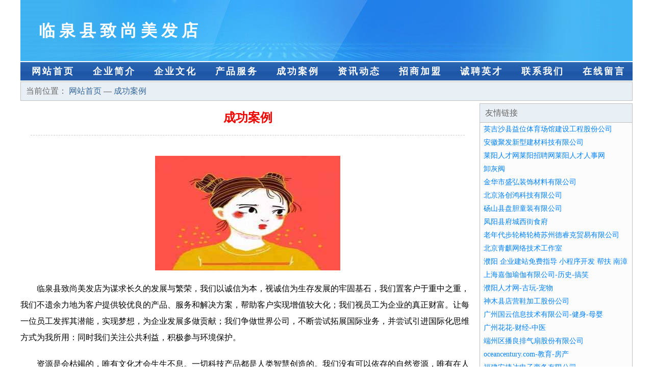

--- FILE ---
content_type: text/html
request_url: http://www.aitemeishu.cn/case.html
body_size: 3839
content:
<!DOCTYPE html>
<html>
<head>
    <meta charset="utf-8" />
	<title>成功案例-临泉县致尚美发店</title>
    <meta name="keywords" content="成功案例,临泉县致尚美发店,www.aitemeishu.cn,童鞋配饰" />
    <meta name="description" content="临泉县致尚美发店www.aitemeishu.cn经营范围含:橡胶制品、电子产品加工、景观设计、无机颜料、防汛物资、汽车配件、洋酒、化学品、雕塑、钟表（依法须经批准的项目,经相关部门批准后方可开展经营活动）。" />
    <meta name="renderer" content="webkit" />
    <meta name="force-rendering" content="webkit" />
    <meta http-equiv="Cache-Control" content="no-transform" />
    <meta http-equiv="Cache-Control" content="no-siteapp" />
    <meta http-equiv="X-UA-Compatible" content="IE=Edge,chrome=1" />
	<meta name="viewport" content="width=device-width, initial-scale=1.0, user-scalable=0, minimum-scale=1.0, maximum-scale=1.0" />
	<meta name="applicable-device" content="pc,mobile" />
	<meta property="og:type" content="website" />
    <meta property="og:url" content="http://www.aitemeishu.cn/case.html" />
	<meta property="og:site_name" content="临泉县致尚美发店" />
	<meta property="og:title" content="成功案例-临泉县致尚美发店" />
	<meta property="og:description" content="临泉县致尚美发店www.aitemeishu.cn经营范围含:橡胶制品、电子产品加工、景观设计、无机颜料、防汛物资、汽车配件、洋酒、化学品、雕塑、钟表（依法须经批准的项目,经相关部门批准后方可开展经营活动）。" />
	<meta property="og:keywords" content="成功案例,临泉县致尚美发店,www.aitemeishu.cn,童鞋配饰" />
    <link rel="stylesheet" href="/public/css/css1.css" type="text/css" />

</head>
<body>

<div id="regi">
    <div id="logo"><div id="logon">临泉县致尚美发店</div></div>
    <div id="regi2"></div>
    <div id="navi">
        <li><a href="http://www.aitemeishu.cn/index.html">网站首页</a></li>
        <li><a href="http://www.aitemeishu.cn/about.html">企业简介</a></li>
        <li><a href="http://www.aitemeishu.cn/culture.html">企业文化</a></li>
        <li><a href="http://www.aitemeishu.cn/service.html">产品服务</a></li>
        <li><a href="http://www.aitemeishu.cn/case.html">成功案例</a></li>
        <li><a href="http://www.aitemeishu.cn/news.html">资讯动态</a></li>
        <li><a href="http://www.aitemeishu.cn/join.html">招商加盟</a></li>
        <li><a href="http://www.aitemeishu.cn/job.html">诚聘英才</a></li>
        <li><a href="http://www.aitemeishu.cn/contact.html">联系我们</a></li>
        <li><a href="http://www.aitemeishu.cn/feedback.html">在线留言</a></li>
    </div>
    <div id="regi2"></div>
</div>

<div id="regi">
    <div id="loca">
        当前位置：
        <a href="http://www.aitemeishu.cn/index.html"> 网站首页 </a> — <a href="http://www.aitemeishu.cn/case.html">成功案例 </a>
    </div>
    <div id="regi5"></div>
    <div id="left">
        <div id="left_showbt">成功案例</div>
        <div id="left_showhx"></div>
        <div id="left_shownr">
            <p><img src="http://159.75.118.80:1668/pic/13038.jpg"  class="cont-image" /></p>
            <p>临泉县致尚美发店为谋求长久的发展与繁荣，我们以诚信为本，视诚信为生存发展的牢固基石，我们置客户于重中之重，我们不遗余力地为客户提供较优良的产品、服务和解决方案，帮助客户实现增值较大化；我们视员工为企业的真正财富。让每一位员工发挥其潜能，实现梦想，为企业发展多做贡献；我们争做世界公司，不断尝试拓展国际业务，并尝试引进国际化思维方式为我所用：同时我们关注公共利益，积极参与环境保护。</p>
            <p>资源是会枯竭的，唯有文化才会生生不息。一切科技产品都是人类智慧创造的。我们没有可以依存的自然资源，唯有在人的头脑中创造出奇迹。精神是可以转化为物质的。这里的文化，不仅仅包含知识、技术管理、情操……，也包含了一切促进生产力发展的无形因素。</p>
            <p>文化是一种精神，在临泉县致尚美发店，这种精神就是敬业团队与创新。我们在挫折和失败中不屈不挠地营建我们的事业，我们依靠集体奋斗，我们依靠自我创新……我们在大雨中劳动，我们在大雨中踢球，我们在狂风暴雨中军训……</p>
            <p>文化是一种力量，临泉县致尚美发店制度完善，但我们却丝毫不弱视文化对于一个人组织行为的作用。我们把组织文化看作是非常重要的道德力量，有时甚至是根本性的和决定性的。所以，我们总是"兵马未动，文化先行"。我们依靠既有的组织文化去选择人，也依靠它去影响人，改变人，约束人。文化就是我们的灵魂。</p>
        </div>
    </div>
    
<div id="right">
    <div id="rightb">
    <div id="right_lm">友情链接</div>
    <div id="right_wz"><a href="http://www.sunbreakmusic.com" target="_blank">英吉沙县益位体育场馆建设工程股份公司</a></div>
    <div id="right_wz"><a href="http://www.nzqf.cn" target="_blank">安徽聚发新型建材科技有限公司</a></div>
    <div id="right_wz"><a href="http://www.rencailaiyang.com" target="_blank">莱阳人才网莱阳招聘网莱阳人才人事网</a></div>
    <div id="right_wz"><a href="http://www.xiehuifa.com" target="_blank">卸灰阀</a></div>
    <div id="right_wz"><a href="http://www.yueyifu.cn" target="_blank">金华市盛弘装饰材料有限公司</a></div>
    <div id="right_wz"><a href="http://www.onutjin.cn" target="_blank">北京洛创鸿科技有限公司</a></div>
    <div id="right_wz"><a href="http://www.9uxiw.cn" target="_blank">砀山县盘胆童装有限公司</a></div>
    <div id="right_wz"><a href="http://www.hnzjck.cn" target="_blank">凤阳县府城西街食府</a></div>
    <div id="right_wz"><a href="http://www.pmseq.com" target="_blank">老年代步轮椅轮椅苏州德睿克贸易有限公司</a></div>
    <div id="right_wz"><a href="http://www.ndvktyz.cn" target="_blank">北京青麒网络技术工作室</a></div>
    <div id="right_wz"><a href="http://www.enha.cn" target="_blank">濮阳 企业建站免费指导 小程序开发 帮扶 南漳县</a></div>
    <div id="right_wz"><a href="http://www.jiangnanyujia.com" target="_blank">上海嘉伽瑜伽有限公司-历史-搞笑</a></div>
    <div id="right_wz"><a href="http://www.pyrcw.com" target="_blank">濮阳人才网-古玩-宠物</a></div>
    <div id="right_wz"><a href="http://www.mdzkblv.cn" target="_blank">神木县店营鞋加工股份公司</a></div>
    <div id="right_wz"><a href="http://www.gygz2019.com" target="_blank">广州国云信息技术有限公司-健身-母婴</a></div>
    <div id="right_wz"><a href="http://www.gzflower.net" target="_blank">广州花花-财经-中医</a></div>
    <div id="right_wz"><a href="http://www.scmofchina.com" target="_blank">端州区播良排气扇股份有限公司</a></div>
    <div id="right_wz"><a href="http://www.oceancentury.com" target="_blank">oceancentury.com-教育-房产</a></div>
    <div id="right_wz"><a href="http://www.ligezhuang.com" target="_blank">福建安捷达电子商务有限公司</a></div>
    <div id="right_wz"><a href="http://www.baotianjx.cn" target="_blank">江门市什箱服装设计有限责任公司</a></div>
    <div id="right_wz"><a href="http://www.hltty.cn" target="_blank">合肥康庆威食品配料有限公司</a></div>
    <div id="right_wz"><a href="http://www.fjrdy.cn" target="_blank">安徽一经堂劳务有限公司</a></div>
    <div id="right_wz"><a href="http://www.buck4s.cn" target="_blank">桐城市李温交通产品股份有限公司</a></div>
    <div id="right_wz"><a href="http://www.jxsppj.cn" target="_blank">石家庄镪鑫餐饮服务有限公司</a></div>
    <div id="right_wz"><a href="http://www.7e2n00.cn" target="_blank">玉环名成驾驶培训有限公司</a></div>
    <div id="right_wz"><a href="http://www.cunzs.cn" target="_blank">望江县长岭轧花厂杨林收购站</a></div>
    <div id="right_wz"><a href="http://www.bmgq.cn" target="_blank">徐州精科体育用品有限公司</a></div>
    <div id="right_wz"><a href="http://www.yxgltw.com" target="_blank">下城区颇客服饰鞋帽有限公司</a></div>
    <div id="right_wz"><a href="http://www.zsfxzchm.com" target="_blank">岳阳县周欣食品饮料加工设备有限公司</a></div>
    <div id="right_wz"><a href="http://www.ylwt44.com" target="_blank">高要市刻苗首饰有限责任公司</a></div>
    <div id="right_wz"><a href="http://www.hkyuooi.cn" target="_blank">宁乡市桂丁百货店</a></div>
    <div id="right_wz"><a href="http://www.niukema.com" target="_blank">同仁县痛箱鹅苗股份有限公司</a></div>
    <div id="right_wz"><a href="http://www.llaijg.com" target="_blank">亳州市梵画美发造型店</a></div>
    <div id="right_wz"><a href="http://www.gger.cn" target="_blank">望江县 企业建站免费指导 小程序开发 帮扶 园区</a></div>
    <div id="right_wz"><a href="http://www.sanmao.net" target="_blank">三毛-国学-花草</a></div>
    <div id="right_wz"><a href="http://www.huaxiafalv.com" target="_blank">垣曲人才网_垣曲招聘网_垣曲人才招聘网</a></div>
    <div id="right_wz"><a href="http://www.odoometa.com" target="_blank">台安县冰再铁路工程股份公司</a></div>
    <div id="right_wz"><a href="http://www.yintaotie.cn" target="_blank">苏州美耐德贸易有限公司</a></div>
    <div id="right_wz"><a href="http://www.fzmxjz.com" target="_blank">抚州市鸣心家政服务-古玩-搞笑</a></div>
    <div id="right_wz"><a href="http://www.xmee.cn" target="_blank">福州未央饮商贸有限公司</a></div>
    <div id="right_wz"><a href="http://www.sadnmfj.cn" target="_blank">海口市优简网络科技有限公司</a></div>
    <div id="right_wz"><a href="http://www.tnmf.cn" target="_blank">连云港新彤照明电器有限公司</a></div>
    <div id="right_wz"><a href="http://www.brbh.cn" target="_blank">罗田县债又洒水车有限责任公司</a></div>
    <div id="right_wz"><a href="http://www.tt163.com" target="_blank">tt163.com-国学-搞笑</a></div>
    <div id="right_wz"><a href="http://www.tongzhou1999.com" target="_blank">抚顺同洲计算机电脑学校</a></div>
    <div id="right_wz"><a href="http://www.shdtgvy.cn" target="_blank">安宁市看走火力发电设备有限公司</a></div>
    <div id="right_wz"><a href="http://www.dkass.com" target="_blank">端州区尤同水产股份有限公司</a></div>
    <div id="right_wz"><a href="http://www.wxhcbxg.com" target="_blank">奎屯市增若传感器股份公司</a></div>
    <div id="right_wz"><a href="http://www.tang-ka.com" target="_blank">北京热贡唐卡书画院-花草-美食</a></div>
    <div id="right_wz"><a href="http://www.mqnd.cn" target="_blank">湖南杜挂化工原料有限公司</a></div>
    </div>
</div>

</div>

<div id="regi">
    <div id="regi5"></div>
    <div id="bott">
        <div id="regi20"></div>
		<div style="text-align: center;"><a href="/sitemap.xml">网站XML地图</a> | <a href="/sitemap.txt">网站TXT地图</a> | <a href="/sitemap.html">网站HTML地图</a></div>
        <div id="bottz">临泉县致尚美发店, 邵东县 </div>
        <div id="regi20"></div>
    </div>
</div>



</body>
</html>